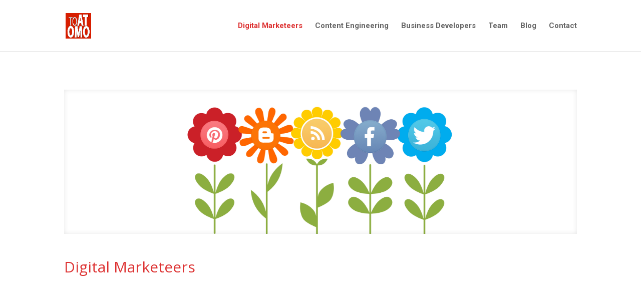

--- FILE ---
content_type: text/html; charset=utf-8
request_url: https://www.google.com/recaptcha/api2/anchor?ar=1&k=6Lf1yoIkAAAAAF29dXhpnjLao-A05uOzUcWMWXX7&co=aHR0cHM6Ly93d3cudG9hdG9tby5jb206NDQz&hl=en&v=PoyoqOPhxBO7pBk68S4YbpHZ&size=invisible&anchor-ms=20000&execute-ms=30000&cb=7h8s4ui20de0
body_size: 48997
content:
<!DOCTYPE HTML><html dir="ltr" lang="en"><head><meta http-equiv="Content-Type" content="text/html; charset=UTF-8">
<meta http-equiv="X-UA-Compatible" content="IE=edge">
<title>reCAPTCHA</title>
<style type="text/css">
/* cyrillic-ext */
@font-face {
  font-family: 'Roboto';
  font-style: normal;
  font-weight: 400;
  font-stretch: 100%;
  src: url(//fonts.gstatic.com/s/roboto/v48/KFO7CnqEu92Fr1ME7kSn66aGLdTylUAMa3GUBHMdazTgWw.woff2) format('woff2');
  unicode-range: U+0460-052F, U+1C80-1C8A, U+20B4, U+2DE0-2DFF, U+A640-A69F, U+FE2E-FE2F;
}
/* cyrillic */
@font-face {
  font-family: 'Roboto';
  font-style: normal;
  font-weight: 400;
  font-stretch: 100%;
  src: url(//fonts.gstatic.com/s/roboto/v48/KFO7CnqEu92Fr1ME7kSn66aGLdTylUAMa3iUBHMdazTgWw.woff2) format('woff2');
  unicode-range: U+0301, U+0400-045F, U+0490-0491, U+04B0-04B1, U+2116;
}
/* greek-ext */
@font-face {
  font-family: 'Roboto';
  font-style: normal;
  font-weight: 400;
  font-stretch: 100%;
  src: url(//fonts.gstatic.com/s/roboto/v48/KFO7CnqEu92Fr1ME7kSn66aGLdTylUAMa3CUBHMdazTgWw.woff2) format('woff2');
  unicode-range: U+1F00-1FFF;
}
/* greek */
@font-face {
  font-family: 'Roboto';
  font-style: normal;
  font-weight: 400;
  font-stretch: 100%;
  src: url(//fonts.gstatic.com/s/roboto/v48/KFO7CnqEu92Fr1ME7kSn66aGLdTylUAMa3-UBHMdazTgWw.woff2) format('woff2');
  unicode-range: U+0370-0377, U+037A-037F, U+0384-038A, U+038C, U+038E-03A1, U+03A3-03FF;
}
/* math */
@font-face {
  font-family: 'Roboto';
  font-style: normal;
  font-weight: 400;
  font-stretch: 100%;
  src: url(//fonts.gstatic.com/s/roboto/v48/KFO7CnqEu92Fr1ME7kSn66aGLdTylUAMawCUBHMdazTgWw.woff2) format('woff2');
  unicode-range: U+0302-0303, U+0305, U+0307-0308, U+0310, U+0312, U+0315, U+031A, U+0326-0327, U+032C, U+032F-0330, U+0332-0333, U+0338, U+033A, U+0346, U+034D, U+0391-03A1, U+03A3-03A9, U+03B1-03C9, U+03D1, U+03D5-03D6, U+03F0-03F1, U+03F4-03F5, U+2016-2017, U+2034-2038, U+203C, U+2040, U+2043, U+2047, U+2050, U+2057, U+205F, U+2070-2071, U+2074-208E, U+2090-209C, U+20D0-20DC, U+20E1, U+20E5-20EF, U+2100-2112, U+2114-2115, U+2117-2121, U+2123-214F, U+2190, U+2192, U+2194-21AE, U+21B0-21E5, U+21F1-21F2, U+21F4-2211, U+2213-2214, U+2216-22FF, U+2308-230B, U+2310, U+2319, U+231C-2321, U+2336-237A, U+237C, U+2395, U+239B-23B7, U+23D0, U+23DC-23E1, U+2474-2475, U+25AF, U+25B3, U+25B7, U+25BD, U+25C1, U+25CA, U+25CC, U+25FB, U+266D-266F, U+27C0-27FF, U+2900-2AFF, U+2B0E-2B11, U+2B30-2B4C, U+2BFE, U+3030, U+FF5B, U+FF5D, U+1D400-1D7FF, U+1EE00-1EEFF;
}
/* symbols */
@font-face {
  font-family: 'Roboto';
  font-style: normal;
  font-weight: 400;
  font-stretch: 100%;
  src: url(//fonts.gstatic.com/s/roboto/v48/KFO7CnqEu92Fr1ME7kSn66aGLdTylUAMaxKUBHMdazTgWw.woff2) format('woff2');
  unicode-range: U+0001-000C, U+000E-001F, U+007F-009F, U+20DD-20E0, U+20E2-20E4, U+2150-218F, U+2190, U+2192, U+2194-2199, U+21AF, U+21E6-21F0, U+21F3, U+2218-2219, U+2299, U+22C4-22C6, U+2300-243F, U+2440-244A, U+2460-24FF, U+25A0-27BF, U+2800-28FF, U+2921-2922, U+2981, U+29BF, U+29EB, U+2B00-2BFF, U+4DC0-4DFF, U+FFF9-FFFB, U+10140-1018E, U+10190-1019C, U+101A0, U+101D0-101FD, U+102E0-102FB, U+10E60-10E7E, U+1D2C0-1D2D3, U+1D2E0-1D37F, U+1F000-1F0FF, U+1F100-1F1AD, U+1F1E6-1F1FF, U+1F30D-1F30F, U+1F315, U+1F31C, U+1F31E, U+1F320-1F32C, U+1F336, U+1F378, U+1F37D, U+1F382, U+1F393-1F39F, U+1F3A7-1F3A8, U+1F3AC-1F3AF, U+1F3C2, U+1F3C4-1F3C6, U+1F3CA-1F3CE, U+1F3D4-1F3E0, U+1F3ED, U+1F3F1-1F3F3, U+1F3F5-1F3F7, U+1F408, U+1F415, U+1F41F, U+1F426, U+1F43F, U+1F441-1F442, U+1F444, U+1F446-1F449, U+1F44C-1F44E, U+1F453, U+1F46A, U+1F47D, U+1F4A3, U+1F4B0, U+1F4B3, U+1F4B9, U+1F4BB, U+1F4BF, U+1F4C8-1F4CB, U+1F4D6, U+1F4DA, U+1F4DF, U+1F4E3-1F4E6, U+1F4EA-1F4ED, U+1F4F7, U+1F4F9-1F4FB, U+1F4FD-1F4FE, U+1F503, U+1F507-1F50B, U+1F50D, U+1F512-1F513, U+1F53E-1F54A, U+1F54F-1F5FA, U+1F610, U+1F650-1F67F, U+1F687, U+1F68D, U+1F691, U+1F694, U+1F698, U+1F6AD, U+1F6B2, U+1F6B9-1F6BA, U+1F6BC, U+1F6C6-1F6CF, U+1F6D3-1F6D7, U+1F6E0-1F6EA, U+1F6F0-1F6F3, U+1F6F7-1F6FC, U+1F700-1F7FF, U+1F800-1F80B, U+1F810-1F847, U+1F850-1F859, U+1F860-1F887, U+1F890-1F8AD, U+1F8B0-1F8BB, U+1F8C0-1F8C1, U+1F900-1F90B, U+1F93B, U+1F946, U+1F984, U+1F996, U+1F9E9, U+1FA00-1FA6F, U+1FA70-1FA7C, U+1FA80-1FA89, U+1FA8F-1FAC6, U+1FACE-1FADC, U+1FADF-1FAE9, U+1FAF0-1FAF8, U+1FB00-1FBFF;
}
/* vietnamese */
@font-face {
  font-family: 'Roboto';
  font-style: normal;
  font-weight: 400;
  font-stretch: 100%;
  src: url(//fonts.gstatic.com/s/roboto/v48/KFO7CnqEu92Fr1ME7kSn66aGLdTylUAMa3OUBHMdazTgWw.woff2) format('woff2');
  unicode-range: U+0102-0103, U+0110-0111, U+0128-0129, U+0168-0169, U+01A0-01A1, U+01AF-01B0, U+0300-0301, U+0303-0304, U+0308-0309, U+0323, U+0329, U+1EA0-1EF9, U+20AB;
}
/* latin-ext */
@font-face {
  font-family: 'Roboto';
  font-style: normal;
  font-weight: 400;
  font-stretch: 100%;
  src: url(//fonts.gstatic.com/s/roboto/v48/KFO7CnqEu92Fr1ME7kSn66aGLdTylUAMa3KUBHMdazTgWw.woff2) format('woff2');
  unicode-range: U+0100-02BA, U+02BD-02C5, U+02C7-02CC, U+02CE-02D7, U+02DD-02FF, U+0304, U+0308, U+0329, U+1D00-1DBF, U+1E00-1E9F, U+1EF2-1EFF, U+2020, U+20A0-20AB, U+20AD-20C0, U+2113, U+2C60-2C7F, U+A720-A7FF;
}
/* latin */
@font-face {
  font-family: 'Roboto';
  font-style: normal;
  font-weight: 400;
  font-stretch: 100%;
  src: url(//fonts.gstatic.com/s/roboto/v48/KFO7CnqEu92Fr1ME7kSn66aGLdTylUAMa3yUBHMdazQ.woff2) format('woff2');
  unicode-range: U+0000-00FF, U+0131, U+0152-0153, U+02BB-02BC, U+02C6, U+02DA, U+02DC, U+0304, U+0308, U+0329, U+2000-206F, U+20AC, U+2122, U+2191, U+2193, U+2212, U+2215, U+FEFF, U+FFFD;
}
/* cyrillic-ext */
@font-face {
  font-family: 'Roboto';
  font-style: normal;
  font-weight: 500;
  font-stretch: 100%;
  src: url(//fonts.gstatic.com/s/roboto/v48/KFO7CnqEu92Fr1ME7kSn66aGLdTylUAMa3GUBHMdazTgWw.woff2) format('woff2');
  unicode-range: U+0460-052F, U+1C80-1C8A, U+20B4, U+2DE0-2DFF, U+A640-A69F, U+FE2E-FE2F;
}
/* cyrillic */
@font-face {
  font-family: 'Roboto';
  font-style: normal;
  font-weight: 500;
  font-stretch: 100%;
  src: url(//fonts.gstatic.com/s/roboto/v48/KFO7CnqEu92Fr1ME7kSn66aGLdTylUAMa3iUBHMdazTgWw.woff2) format('woff2');
  unicode-range: U+0301, U+0400-045F, U+0490-0491, U+04B0-04B1, U+2116;
}
/* greek-ext */
@font-face {
  font-family: 'Roboto';
  font-style: normal;
  font-weight: 500;
  font-stretch: 100%;
  src: url(//fonts.gstatic.com/s/roboto/v48/KFO7CnqEu92Fr1ME7kSn66aGLdTylUAMa3CUBHMdazTgWw.woff2) format('woff2');
  unicode-range: U+1F00-1FFF;
}
/* greek */
@font-face {
  font-family: 'Roboto';
  font-style: normal;
  font-weight: 500;
  font-stretch: 100%;
  src: url(//fonts.gstatic.com/s/roboto/v48/KFO7CnqEu92Fr1ME7kSn66aGLdTylUAMa3-UBHMdazTgWw.woff2) format('woff2');
  unicode-range: U+0370-0377, U+037A-037F, U+0384-038A, U+038C, U+038E-03A1, U+03A3-03FF;
}
/* math */
@font-face {
  font-family: 'Roboto';
  font-style: normal;
  font-weight: 500;
  font-stretch: 100%;
  src: url(//fonts.gstatic.com/s/roboto/v48/KFO7CnqEu92Fr1ME7kSn66aGLdTylUAMawCUBHMdazTgWw.woff2) format('woff2');
  unicode-range: U+0302-0303, U+0305, U+0307-0308, U+0310, U+0312, U+0315, U+031A, U+0326-0327, U+032C, U+032F-0330, U+0332-0333, U+0338, U+033A, U+0346, U+034D, U+0391-03A1, U+03A3-03A9, U+03B1-03C9, U+03D1, U+03D5-03D6, U+03F0-03F1, U+03F4-03F5, U+2016-2017, U+2034-2038, U+203C, U+2040, U+2043, U+2047, U+2050, U+2057, U+205F, U+2070-2071, U+2074-208E, U+2090-209C, U+20D0-20DC, U+20E1, U+20E5-20EF, U+2100-2112, U+2114-2115, U+2117-2121, U+2123-214F, U+2190, U+2192, U+2194-21AE, U+21B0-21E5, U+21F1-21F2, U+21F4-2211, U+2213-2214, U+2216-22FF, U+2308-230B, U+2310, U+2319, U+231C-2321, U+2336-237A, U+237C, U+2395, U+239B-23B7, U+23D0, U+23DC-23E1, U+2474-2475, U+25AF, U+25B3, U+25B7, U+25BD, U+25C1, U+25CA, U+25CC, U+25FB, U+266D-266F, U+27C0-27FF, U+2900-2AFF, U+2B0E-2B11, U+2B30-2B4C, U+2BFE, U+3030, U+FF5B, U+FF5D, U+1D400-1D7FF, U+1EE00-1EEFF;
}
/* symbols */
@font-face {
  font-family: 'Roboto';
  font-style: normal;
  font-weight: 500;
  font-stretch: 100%;
  src: url(//fonts.gstatic.com/s/roboto/v48/KFO7CnqEu92Fr1ME7kSn66aGLdTylUAMaxKUBHMdazTgWw.woff2) format('woff2');
  unicode-range: U+0001-000C, U+000E-001F, U+007F-009F, U+20DD-20E0, U+20E2-20E4, U+2150-218F, U+2190, U+2192, U+2194-2199, U+21AF, U+21E6-21F0, U+21F3, U+2218-2219, U+2299, U+22C4-22C6, U+2300-243F, U+2440-244A, U+2460-24FF, U+25A0-27BF, U+2800-28FF, U+2921-2922, U+2981, U+29BF, U+29EB, U+2B00-2BFF, U+4DC0-4DFF, U+FFF9-FFFB, U+10140-1018E, U+10190-1019C, U+101A0, U+101D0-101FD, U+102E0-102FB, U+10E60-10E7E, U+1D2C0-1D2D3, U+1D2E0-1D37F, U+1F000-1F0FF, U+1F100-1F1AD, U+1F1E6-1F1FF, U+1F30D-1F30F, U+1F315, U+1F31C, U+1F31E, U+1F320-1F32C, U+1F336, U+1F378, U+1F37D, U+1F382, U+1F393-1F39F, U+1F3A7-1F3A8, U+1F3AC-1F3AF, U+1F3C2, U+1F3C4-1F3C6, U+1F3CA-1F3CE, U+1F3D4-1F3E0, U+1F3ED, U+1F3F1-1F3F3, U+1F3F5-1F3F7, U+1F408, U+1F415, U+1F41F, U+1F426, U+1F43F, U+1F441-1F442, U+1F444, U+1F446-1F449, U+1F44C-1F44E, U+1F453, U+1F46A, U+1F47D, U+1F4A3, U+1F4B0, U+1F4B3, U+1F4B9, U+1F4BB, U+1F4BF, U+1F4C8-1F4CB, U+1F4D6, U+1F4DA, U+1F4DF, U+1F4E3-1F4E6, U+1F4EA-1F4ED, U+1F4F7, U+1F4F9-1F4FB, U+1F4FD-1F4FE, U+1F503, U+1F507-1F50B, U+1F50D, U+1F512-1F513, U+1F53E-1F54A, U+1F54F-1F5FA, U+1F610, U+1F650-1F67F, U+1F687, U+1F68D, U+1F691, U+1F694, U+1F698, U+1F6AD, U+1F6B2, U+1F6B9-1F6BA, U+1F6BC, U+1F6C6-1F6CF, U+1F6D3-1F6D7, U+1F6E0-1F6EA, U+1F6F0-1F6F3, U+1F6F7-1F6FC, U+1F700-1F7FF, U+1F800-1F80B, U+1F810-1F847, U+1F850-1F859, U+1F860-1F887, U+1F890-1F8AD, U+1F8B0-1F8BB, U+1F8C0-1F8C1, U+1F900-1F90B, U+1F93B, U+1F946, U+1F984, U+1F996, U+1F9E9, U+1FA00-1FA6F, U+1FA70-1FA7C, U+1FA80-1FA89, U+1FA8F-1FAC6, U+1FACE-1FADC, U+1FADF-1FAE9, U+1FAF0-1FAF8, U+1FB00-1FBFF;
}
/* vietnamese */
@font-face {
  font-family: 'Roboto';
  font-style: normal;
  font-weight: 500;
  font-stretch: 100%;
  src: url(//fonts.gstatic.com/s/roboto/v48/KFO7CnqEu92Fr1ME7kSn66aGLdTylUAMa3OUBHMdazTgWw.woff2) format('woff2');
  unicode-range: U+0102-0103, U+0110-0111, U+0128-0129, U+0168-0169, U+01A0-01A1, U+01AF-01B0, U+0300-0301, U+0303-0304, U+0308-0309, U+0323, U+0329, U+1EA0-1EF9, U+20AB;
}
/* latin-ext */
@font-face {
  font-family: 'Roboto';
  font-style: normal;
  font-weight: 500;
  font-stretch: 100%;
  src: url(//fonts.gstatic.com/s/roboto/v48/KFO7CnqEu92Fr1ME7kSn66aGLdTylUAMa3KUBHMdazTgWw.woff2) format('woff2');
  unicode-range: U+0100-02BA, U+02BD-02C5, U+02C7-02CC, U+02CE-02D7, U+02DD-02FF, U+0304, U+0308, U+0329, U+1D00-1DBF, U+1E00-1E9F, U+1EF2-1EFF, U+2020, U+20A0-20AB, U+20AD-20C0, U+2113, U+2C60-2C7F, U+A720-A7FF;
}
/* latin */
@font-face {
  font-family: 'Roboto';
  font-style: normal;
  font-weight: 500;
  font-stretch: 100%;
  src: url(//fonts.gstatic.com/s/roboto/v48/KFO7CnqEu92Fr1ME7kSn66aGLdTylUAMa3yUBHMdazQ.woff2) format('woff2');
  unicode-range: U+0000-00FF, U+0131, U+0152-0153, U+02BB-02BC, U+02C6, U+02DA, U+02DC, U+0304, U+0308, U+0329, U+2000-206F, U+20AC, U+2122, U+2191, U+2193, U+2212, U+2215, U+FEFF, U+FFFD;
}
/* cyrillic-ext */
@font-face {
  font-family: 'Roboto';
  font-style: normal;
  font-weight: 900;
  font-stretch: 100%;
  src: url(//fonts.gstatic.com/s/roboto/v48/KFO7CnqEu92Fr1ME7kSn66aGLdTylUAMa3GUBHMdazTgWw.woff2) format('woff2');
  unicode-range: U+0460-052F, U+1C80-1C8A, U+20B4, U+2DE0-2DFF, U+A640-A69F, U+FE2E-FE2F;
}
/* cyrillic */
@font-face {
  font-family: 'Roboto';
  font-style: normal;
  font-weight: 900;
  font-stretch: 100%;
  src: url(//fonts.gstatic.com/s/roboto/v48/KFO7CnqEu92Fr1ME7kSn66aGLdTylUAMa3iUBHMdazTgWw.woff2) format('woff2');
  unicode-range: U+0301, U+0400-045F, U+0490-0491, U+04B0-04B1, U+2116;
}
/* greek-ext */
@font-face {
  font-family: 'Roboto';
  font-style: normal;
  font-weight: 900;
  font-stretch: 100%;
  src: url(//fonts.gstatic.com/s/roboto/v48/KFO7CnqEu92Fr1ME7kSn66aGLdTylUAMa3CUBHMdazTgWw.woff2) format('woff2');
  unicode-range: U+1F00-1FFF;
}
/* greek */
@font-face {
  font-family: 'Roboto';
  font-style: normal;
  font-weight: 900;
  font-stretch: 100%;
  src: url(//fonts.gstatic.com/s/roboto/v48/KFO7CnqEu92Fr1ME7kSn66aGLdTylUAMa3-UBHMdazTgWw.woff2) format('woff2');
  unicode-range: U+0370-0377, U+037A-037F, U+0384-038A, U+038C, U+038E-03A1, U+03A3-03FF;
}
/* math */
@font-face {
  font-family: 'Roboto';
  font-style: normal;
  font-weight: 900;
  font-stretch: 100%;
  src: url(//fonts.gstatic.com/s/roboto/v48/KFO7CnqEu92Fr1ME7kSn66aGLdTylUAMawCUBHMdazTgWw.woff2) format('woff2');
  unicode-range: U+0302-0303, U+0305, U+0307-0308, U+0310, U+0312, U+0315, U+031A, U+0326-0327, U+032C, U+032F-0330, U+0332-0333, U+0338, U+033A, U+0346, U+034D, U+0391-03A1, U+03A3-03A9, U+03B1-03C9, U+03D1, U+03D5-03D6, U+03F0-03F1, U+03F4-03F5, U+2016-2017, U+2034-2038, U+203C, U+2040, U+2043, U+2047, U+2050, U+2057, U+205F, U+2070-2071, U+2074-208E, U+2090-209C, U+20D0-20DC, U+20E1, U+20E5-20EF, U+2100-2112, U+2114-2115, U+2117-2121, U+2123-214F, U+2190, U+2192, U+2194-21AE, U+21B0-21E5, U+21F1-21F2, U+21F4-2211, U+2213-2214, U+2216-22FF, U+2308-230B, U+2310, U+2319, U+231C-2321, U+2336-237A, U+237C, U+2395, U+239B-23B7, U+23D0, U+23DC-23E1, U+2474-2475, U+25AF, U+25B3, U+25B7, U+25BD, U+25C1, U+25CA, U+25CC, U+25FB, U+266D-266F, U+27C0-27FF, U+2900-2AFF, U+2B0E-2B11, U+2B30-2B4C, U+2BFE, U+3030, U+FF5B, U+FF5D, U+1D400-1D7FF, U+1EE00-1EEFF;
}
/* symbols */
@font-face {
  font-family: 'Roboto';
  font-style: normal;
  font-weight: 900;
  font-stretch: 100%;
  src: url(//fonts.gstatic.com/s/roboto/v48/KFO7CnqEu92Fr1ME7kSn66aGLdTylUAMaxKUBHMdazTgWw.woff2) format('woff2');
  unicode-range: U+0001-000C, U+000E-001F, U+007F-009F, U+20DD-20E0, U+20E2-20E4, U+2150-218F, U+2190, U+2192, U+2194-2199, U+21AF, U+21E6-21F0, U+21F3, U+2218-2219, U+2299, U+22C4-22C6, U+2300-243F, U+2440-244A, U+2460-24FF, U+25A0-27BF, U+2800-28FF, U+2921-2922, U+2981, U+29BF, U+29EB, U+2B00-2BFF, U+4DC0-4DFF, U+FFF9-FFFB, U+10140-1018E, U+10190-1019C, U+101A0, U+101D0-101FD, U+102E0-102FB, U+10E60-10E7E, U+1D2C0-1D2D3, U+1D2E0-1D37F, U+1F000-1F0FF, U+1F100-1F1AD, U+1F1E6-1F1FF, U+1F30D-1F30F, U+1F315, U+1F31C, U+1F31E, U+1F320-1F32C, U+1F336, U+1F378, U+1F37D, U+1F382, U+1F393-1F39F, U+1F3A7-1F3A8, U+1F3AC-1F3AF, U+1F3C2, U+1F3C4-1F3C6, U+1F3CA-1F3CE, U+1F3D4-1F3E0, U+1F3ED, U+1F3F1-1F3F3, U+1F3F5-1F3F7, U+1F408, U+1F415, U+1F41F, U+1F426, U+1F43F, U+1F441-1F442, U+1F444, U+1F446-1F449, U+1F44C-1F44E, U+1F453, U+1F46A, U+1F47D, U+1F4A3, U+1F4B0, U+1F4B3, U+1F4B9, U+1F4BB, U+1F4BF, U+1F4C8-1F4CB, U+1F4D6, U+1F4DA, U+1F4DF, U+1F4E3-1F4E6, U+1F4EA-1F4ED, U+1F4F7, U+1F4F9-1F4FB, U+1F4FD-1F4FE, U+1F503, U+1F507-1F50B, U+1F50D, U+1F512-1F513, U+1F53E-1F54A, U+1F54F-1F5FA, U+1F610, U+1F650-1F67F, U+1F687, U+1F68D, U+1F691, U+1F694, U+1F698, U+1F6AD, U+1F6B2, U+1F6B9-1F6BA, U+1F6BC, U+1F6C6-1F6CF, U+1F6D3-1F6D7, U+1F6E0-1F6EA, U+1F6F0-1F6F3, U+1F6F7-1F6FC, U+1F700-1F7FF, U+1F800-1F80B, U+1F810-1F847, U+1F850-1F859, U+1F860-1F887, U+1F890-1F8AD, U+1F8B0-1F8BB, U+1F8C0-1F8C1, U+1F900-1F90B, U+1F93B, U+1F946, U+1F984, U+1F996, U+1F9E9, U+1FA00-1FA6F, U+1FA70-1FA7C, U+1FA80-1FA89, U+1FA8F-1FAC6, U+1FACE-1FADC, U+1FADF-1FAE9, U+1FAF0-1FAF8, U+1FB00-1FBFF;
}
/* vietnamese */
@font-face {
  font-family: 'Roboto';
  font-style: normal;
  font-weight: 900;
  font-stretch: 100%;
  src: url(//fonts.gstatic.com/s/roboto/v48/KFO7CnqEu92Fr1ME7kSn66aGLdTylUAMa3OUBHMdazTgWw.woff2) format('woff2');
  unicode-range: U+0102-0103, U+0110-0111, U+0128-0129, U+0168-0169, U+01A0-01A1, U+01AF-01B0, U+0300-0301, U+0303-0304, U+0308-0309, U+0323, U+0329, U+1EA0-1EF9, U+20AB;
}
/* latin-ext */
@font-face {
  font-family: 'Roboto';
  font-style: normal;
  font-weight: 900;
  font-stretch: 100%;
  src: url(//fonts.gstatic.com/s/roboto/v48/KFO7CnqEu92Fr1ME7kSn66aGLdTylUAMa3KUBHMdazTgWw.woff2) format('woff2');
  unicode-range: U+0100-02BA, U+02BD-02C5, U+02C7-02CC, U+02CE-02D7, U+02DD-02FF, U+0304, U+0308, U+0329, U+1D00-1DBF, U+1E00-1E9F, U+1EF2-1EFF, U+2020, U+20A0-20AB, U+20AD-20C0, U+2113, U+2C60-2C7F, U+A720-A7FF;
}
/* latin */
@font-face {
  font-family: 'Roboto';
  font-style: normal;
  font-weight: 900;
  font-stretch: 100%;
  src: url(//fonts.gstatic.com/s/roboto/v48/KFO7CnqEu92Fr1ME7kSn66aGLdTylUAMa3yUBHMdazQ.woff2) format('woff2');
  unicode-range: U+0000-00FF, U+0131, U+0152-0153, U+02BB-02BC, U+02C6, U+02DA, U+02DC, U+0304, U+0308, U+0329, U+2000-206F, U+20AC, U+2122, U+2191, U+2193, U+2212, U+2215, U+FEFF, U+FFFD;
}

</style>
<link rel="stylesheet" type="text/css" href="https://www.gstatic.com/recaptcha/releases/PoyoqOPhxBO7pBk68S4YbpHZ/styles__ltr.css">
<script nonce="mz0lV7UVibNsLsLrChDeqg" type="text/javascript">window['__recaptcha_api'] = 'https://www.google.com/recaptcha/api2/';</script>
<script type="text/javascript" src="https://www.gstatic.com/recaptcha/releases/PoyoqOPhxBO7pBk68S4YbpHZ/recaptcha__en.js" nonce="mz0lV7UVibNsLsLrChDeqg">
      
    </script></head>
<body><div id="rc-anchor-alert" class="rc-anchor-alert"></div>
<input type="hidden" id="recaptcha-token" value="[base64]">
<script type="text/javascript" nonce="mz0lV7UVibNsLsLrChDeqg">
      recaptcha.anchor.Main.init("[\x22ainput\x22,[\x22bgdata\x22,\x22\x22,\[base64]/[base64]/[base64]/[base64]/[base64]/UltsKytdPUU6KEU8MjA0OD9SW2wrK109RT4+NnwxOTI6KChFJjY0NTEyKT09NTUyOTYmJk0rMTxjLmxlbmd0aCYmKGMuY2hhckNvZGVBdChNKzEpJjY0NTEyKT09NTYzMjA/[base64]/[base64]/[base64]/[base64]/[base64]/[base64]/[base64]\x22,\[base64]\\u003d\\u003d\x22,\x22InzCgGE3wqbDtGPCkMKdw5jCpRs1w7DCqiIVwp3Cr8OmwpLDtsKmB1HCgMKmCDwbwokgwr9ZwqrDq3jCrC/DuW9UV8Kuw6wTfcKwwrgwXX/DlsOSPCdCNMKIw6rDtB3CuhERFH9Ww6DCqMOYWMO6w5xmwrNYwoYLw7FIbsKsw6TDn8OpIhnDlsO/wonCq8OnLFPCusKbwr/CtGnDjHvDrcO2VwQrSsKHw5VIw6/DrEPDkcO6HcKyXyTDkm7DjsKlLcOcJHQlw7gTSsOhwo4PO8OBGDIawq/[base64]/Dp8ORHsKgwqZVwrfCi8Odw6DDvAwaD2fDrWcMwrPCqsKuZMKpwpTDoxrCu8KewrrDssK3OUrCtsOIPEkHw5cpCEDCrcOXw63DoMO/KVNdw5g7w5nDjGVOw40STlrChR9Nw5/DlG7DpgHDu8KYeiHDvcOswpzDjsKRw50SXyA4w68bGcOJR8OECXnCkMKjwqfCjsO0IMOEwoQnHcOKwrnCn8Kqw7pQG8KUUcKWaQXCq8Otwq8+wodmwpXDn1HCrMO4w7PCry7Dv8Kzwo/Dt8K1IsOxR35Sw7/CsAA4fsKDwpHDl8KJw4/ChsKZWcKJw5/DhsKyNsOPwqjDocK1wq3Ds34mL1clw7rCrAPCnHAUw7YLBSZHwqc8QsODwrwMwp/DlsKSHMK2BXZ3dWPCq8OrBR9VcMKAwrg+LsOAw53DmX8BbcKqA8Opw6bDmCvDmMO1w5pFLcObw5DDnQxtwoLCu8Oowqc6Iw9IesOtcxDCnGoLwqYow43CsDDCij7DosK4w4UowpnDpmTCqMK5w4HClhvDv8KLY8OWw58VUVLClcK1Qw04wqNpw7TCgsK0w6/DhMOcd8KywqBPfjLDi8O+ScKqRMOkaMO7wobCozXChMKlw7nCvVlBJlMKw4Z0VwfCtMKBEXlQC2FIw49zw67Cn8OABi3CkcOHAnrDqsO8w43Cm1XCk8KMdMKLTMK2wrdBwoIrw4/DuinClmvCpcKFw7l7UGNNI8KFwqDDtELDncKLAi3DsXEawobCsMOgwpgAwrXCjcOnwr/DgzDDhmo0W1vCkRUoNcKXXMOXw70IXcK9YsOzE34fw63CoMOYWg/CgcKjwpQ/X07DucOww45EwrEzIcOqKcKMHi/[base64]/[base64]/DuMOpw67DkMK1EcKbw4VaAQ3CjmcHYR7DqENjWcO+FsKBATrDgmnCpFDDhELDsy/[base64]/fAljwqbDtMKXFsOWPcKbwqPChcKfbHNRMTDCmVjCisKzasODWcKlBk3DtMO4QcO1UcOaNMOmw6TDlBTDr0MoXsOCwrbCrCjDqDwLwrbDo8Opw4/CvcKcL0bCu8K7wr8sw77Cm8ONw5bDmEfDjMK/[base64]/CkG9YXFHDi8Oww4fDisKYLyHCqk92PDDClX7DrMKmMnzClGEDwo/Cu8K8w7TDmDHDn1kOw67CjMOBwo0Qw5PCosORXcOqAMKlw4TCucO6OxkZNW/CrcO6DsOpwqctL8KCN2XDgMOTPsK7Fy7Dgn/CjsO8w5XCvFbCoMKFI8Oaw4vCjxIZLTHCnxMEwrrDmsK8TcOZZcKZOsKww4jDhFfCosO2woLCnMKREnxiw6LCo8OCwofCgzIWasOWw6/CoSdXworDt8Kmw4jDg8OVwoTDm8OvOMOfwoPCpHfDikrDuCIhw7x/wrHCiXkBwpfDrMKNw4XDlDlmNQ5QPcOecMK8ZsOsR8K8RCJ1wqZWwogjwqJrBUXDtTkCBcKjAMKxw6oowojDmMKgQkzCkXIOw7YxwqPCsll4woJnwpg7PGvDg3BHCn5Nw4jDkcOJPMK9EXzDkMOlwrRMw6jDo8KXAcKJwrxcw7g/AEA5wqBqPnnCiB7CvijDqHPDtTrDnExjw7vCvybDh8Oew47CpwfCo8OjZxlzwr9Cw6oowonCmsOyVy8Qwq00wodeLsKSVcO8YcOCd1VBf8KcGDPDl8O3XcKPVgBDwrPDiMOtw4nDn8KfEnksw6QUcjXCsF3Dq8OzIsKzw6rDuTTDmMKZwrRFwqIywoRbw6dQw4TCuld/w58INCdUw4bDgcKYw5HCg8KiwqbDpcKMw7UjZ0t/EMKHw5c/[base64]/[base64]/CqgpPR23CsjvDqMO8w67Cm03Co8KGw4nCnn/DkMORe8OKw7PDiMOuYjVzwo/DvcOuUUfDgWZxw7nDoFAIwoUlEF3DuTNPw7FONgTDvRnDu3bCiFF0YFwRAMK7w5RcHcKNLizDvcKUwqrDrMO2ZcKsZ8KcwpnDhCXDgcOhbGsAw5HDjCDDmcKeEcOTH8KUw7/DpMKbSMKXw6fCmcOQbMOJw7jDr8K1wovCpcOubC1aw7bDmwTDpMKYw6dacMK3w6hYY8OrIcO2NhfCnMOhMMOyUMOxwrA2bcKJwpnDg0x4wpZTIhk+TsOSUy/ChHswGsOPZMOtw7LCpwPCh07Dm10fwoDDqE0Uw7rCqQ4qZUXDhMO6w48cw6FTPjfCgWR8wr/Ck1JiDkzDk8Kbw6TDvjYSOsKUwoJEw4bCscKTw5LDo8O0E8O1wrMye8KpSsKsMsKeJC8Mwo3Ch8KJHMKlcwkYUcKtAhHClMK9w7UhBT/Dr2HDjC7CtMOcworDlUPChHHDsMOywo9+w7pPw79iw6/ChMKsw7TCi3hhw6FVe3LDhsKgwpNmWS4taU1fZlnDvcKUayYmLyQKP8OUMMO3UMKFczXDscOrLVbClcOQfsOMwp3DsjZ7UiQYwp16XMOHwp/DlTVGOsO5KybDgcKXw75Tw5hmGcOzM0/[base64]/w60fLMKYw45TL8OudMKYwqJgw74qXQtCw4TDkhl7w61RLsOZw70Swp/DgFzCmxgHPcOSwoRCw7hlDsK7wr3DuyfDlizDq8KNw6/DlVpwXhBswpnDrV0bw4TCmBvCpnbClAkFwp1bd8Kiw48mw5l0wqM0OsKFw5HCgMKew6premrDksO6DQciJ8OYXMOuFVzDscOhbcOVVS1xY8KzZmrCh8O9woHDtsOAFwLDjMOYw6fDmMKMAx9lwq7CpFLCtm8ww5kXCsK2w6kdwoQSQMKww4/CnBbCoy8PwqXCt8KnMijDjcOvw4MKGsKxRw7Dt33CtsOmw6XDnmvDmMKYXFfCmWHDrE5JLcOWwr47wqhhwq0+wp0jw6s7c343XHpUKMK/wqbDmsOuIXrCsD3CksOowoMvwqfCr8KqdgbCu0AMdsOhGcKbHR/DgXkdesOtcQ/Cs3/[base64]/[base64]/w7kWOUhLOxTCj8KcC8K7UcO9w7RYAyQDwqw6w7jCimV2w6rDrsKbd8O9J8KzHcKmaXXCnUhMU3HDocKtw6xPLcO9w6LDisKSaVvCuw3DpcOoDcKrwq0xwr/Cr8KAwonDmsKKJsOEwrbCgTIfFMKNw5zDgcOwAQzDoncXQMOCBVo3w5bCk8OeAAPDhmd9YcKjwqJueyRjYB7DnMK5w614TsOIB0bCmALDlcKSw6dDwqAiwrTDklPDjxEuw6TChMK/[base64]/CkcKRRMKmPl7CjDTChjE7WcKfwqTDoMOcw48Pw5w4DcKdw44jHBTDmURmC8OMDMK1b043w7xfAcOMX8K8wo/CmMOCwplvWzrCiMOsw6bCpDjDu3fDlcO1E8KkwoTDoGTDrU3DknDChXAxw6gPZMOowqHCn8O0w5VnwprDssOQMhRiw4UuQsOtbDtfwpcFwrrDoF5xL03CqxLDmcOMw54fIsOqwrIRwqEawoLDvMOaNGpiwq3CuWQUKsKiCMKiKMOAwpzCi0xbXcK4wq7DrcO/[base64]/[base64]/wovDjMKNwqXDjxbCscO2SWjDkXLDi09LNhkiw5U2GcK+ccK+wpLChlPDoTzCjm9wcSUAwrsjXsKuwp1hwqo/[base64]/DgDDCsUPDiUIawolMw5XDqsOvG143w5nDm8OTw6IDXXHDrcOmTMKoacO3B8O9wrNeDWUVw4pRwqnDoGPDu8KLXMKUw6LDqMK0w5LDiChXdl41w6tZJMK1w4MLIyvDnSTCsMONw7/Dn8K5w4XCvcK/L2HCtMKlw6DCi0TDrsKfNUjCv8K7w7fDpFnDiDIxw4pAw63DicOVaEJvFiLCnsOCwrPCtsKYc8OACsOgFMOsJsKNMMKQCh/CtDwFJMO0wrbCn8KTwqzChz8GL8K2wrLDqcOXf2AfworDssKfP2/[base64]/[base64]/[base64]/w5HClcKFWR/CqcKOw5Rzw6TCtsK4BcOHZEXCiB/DsAfCsGTCsU/Dn3NTwrdPwqPCpcOhw6MDwqQ5OsONNDRaw6vCtMOxw73Dm01Iw4MXw6fCqcOlwp0ral/[base64]/JhbCoC3CncKGw4JAZcK6N8KLwrrCrsKMwoUfJMKYc8OJb8Kdw580eMOOPSksDMOyFBnDksOqw4FMCcOdEA3DscKuwoDDpcKjwrtGTBNIEU1fwrHDo34/w7wAZGLDt3/DqsKMdsOww7XDsSJjXUnCnW3CkhjDqcOzLsKZw4LDigbCgTHDhsOfUk4ZWcKGFsO9OiYyLQIMwpjDu1ETw4/CpMKKw640w6TCucOWw6w1OQgFC8Oawq7DjVcjRcO0TQx6KTcWw4ouMcKMwqLDrxl/OmEpLMK9wqVKw5xBwqjCpMOywqMZQsODM8OEQCrCsMKWw5wnOsKkKD06bMO7FnLDohpOwr8PCMOyGMOcwrVUZhQlWsKOWTjDkx9yfCDCjnjCqDhtQMOSw7rCs8KkUyx3woEVwpBgw5R/[base64]/[base64]/[base64]/[base64]/CuSF/wqbDszjCnMKlIxnCrGPDtMOBEsO0eHMnw4RXw4FZfzfCrQtmwp4Uw7x5HFA5UMO+H8OiTMKeDcOTw6Ftw5rCtcOEFXDCoyxFwpQtMMK4w4LDvGZ6EU3Cph7DimxJw7bCrTAXbMObEDrCjEjCuhYJPDfDisKWw64GcMKlesO+wo13wqcOwognKGZxwr/CkMKawofCjk9JwqfCqhMUMEBPH8OWw5DCs2bCoS8qwr/DqxpVXHc8IMOrPG/ClcKBwpLDn8OUOH3DoGM0FcKSwokuWmzDqMKVwo5MPxcMP8Kow5bDlHXCtsOewrNXY1/[base64]/ClMO2AMOocjfCt0YYb8OVwoUZO34kP8OHw5PCvwcbwpfClcKowpHDmsOROyJHb8KwwoDCucOTeCLCicOsw4vCgizCg8OcwpLCp8KhwpASNmDCnsKQAsOgbgrDuMObwrfCsmxwwoXDvw9/wrrCvF82w4HCscO2w7Nqw6NGwrbDgcOcbMOZwrHDjDJpw608wpJWw6LDt8O+wo4pw6kwVMK/BX/Dm3nDr8K7w7M/[base64]/CmsO9T8OedBfCtMO5woNYw47DncKdBcOMw47Dp8ONwpALw5jCkMOVQmPDkWoLwo3Dh8OUd3NTYMOHBlXDiMKAwr5ew5LDksOTwolPwpHDkkp4wrVDwoE5woo0bQfCl3/Ck1nCiUnCu8OXYFbDpm1KPcKfcDvDncOpw44oXwY+f19hEMOyw6LCm8OAOFXDkx4SSS8+ZCHCqDNJASNgXFYBQcKBbVjDicK3c8KUwpPDkMO/TzoeFiHCisKeJsKGw5vDqR7DpAfDosKMwrrCuwMOGsKXwpLCpB7CsDXCj8KIwp7DucOkbmhJPVbDlHkKVhFsMcKhwprDq3BtS1RnVQ/CiMKPZsOFScO0FcO/BsODwrYRNCrDh8OOB0HDo8Kzw6YCZMONw64rwqnCpl8ZwoLDqkVrB8OEf8KOXsOOXgTDr2PDuHhHw6vDvkzCoxt1M2DDh8KQKMOcdznDj2daE8OGwrMoB1rCqgpTwol/w6TDmcKqwpUmUErCozPCmzghw4XDhB0cwp/DtAxawqHCkBo7w6LCsnhawrAkwoRYwpkRw4NSwrY+KsKawrHDoEXDosOMPMKLPMKkwonCpyxWegcWX8Khw6rCgcOzAsKTw6ZHwp8AICdKwp3CuAAfw7rCoCtCw6nCq0pWw5gtw4jDoyMYwrokw4LChsKBVlLDmBVSYMOhdMKbwpvCqMO1aBlcNcO/w6XCm37DoMK8w6zDm8OAUcKJDBI6RRMCw5nDuFRmw4fCg8KDwodhwoMqwqXCrTvCt8OlQsKnwotrdxkkTMOpwqErw53Ct8OxwqY0F8KRPcOzQijDjsKLw6jDkC/CuMKQWMOXfsOQS2VwZhAjwqFNw5Nuw4nDuhLCiTgmF8KtTmvCsFcXSsO4w5XCmkQzwqrChwU8VkvCnAjCgjdWw5x9PcOuVB9Uw6E/CChKwqHCjyvDg8Okw7JFKcO9IMOsEMKzw4UmGsKjw4rDucKjXcK+w4nDg8OqTnfDqsK+w5QHCnzCvjrDhgEjE8KnbGM+w53CoW3CkcO+SlrCjUBywpFuwqrCtMKpwrLCpsO9W3PCsVzCrcKIwqnCh8OvPcKAwrsew7fDv8O+NEl4RR4/VMKCwqfCuEPDuHbCl2M8wq8qwofCosOGMcOIAC3DhAgmT8OLw5fCrWwuGSoFwpjDiCUmw6cTR2vDsDTCu1M9e8Kaw6PDicKXw6QXDAfDjcO1woXDj8OnFMOtN8O4W8OjwpDCkV7DvWfDp8OVLsOdb1jDoXRzasO2w6gmPMOzw7YpN8KZwpcPwpJTSMODw7/DlMKrbBQlw5LDs8KnJRfDl0DCmcOWKRXDtCtSfF4uw5fCtQ3DtgLDmw1XYW3DqRLCmmJMOzktw7rCt8OceH/CmmJHCk9fX8Ogw7DDpUQ/w4waw6Ysw5sVwq/Cr8KVP3PDtcKEwpkWwpXDr0EkwrlUFnAMVlTChmDCoFYUw6owYMOZKScNwrjCmsO5wo3CvyEkIsOzw6tXQGszwr/DvsKWwovDhcKEw6jCrMO9w7nDmcKmVClBwpDClRNZOQvDqMOOOcK+w6nDn8Ovwrh7w5rCkcOvwrXCmcKVMXjCoXRuwpXCiyLCq0/DusO3w6BFFMKtfMKlBm7DgBc9w4fCucOIwp5bwrjDmMKywrnCrX8UD8KTw6DCq8Onwo5EZcK8Q2vCisOLBRnDuMKIWsKDX2deW0Bew541YGVGV8OCXcKow57CgMKhw4QHYcOFVMKYOThMNsKuw7jDtnPDvXTCnFHCll9AG8K6eMO3w7h/[base64]/DqXJhw5PCqnnDkWLCvMKFw5rCjAxNIsOnw61QXSDCj8KNKWsUw6JNHMKaa2BkYsKiw55bSsK3w5HCng/CosK8wo4Ew7J/PcOyw6UOS2kfcx53w4oRYSvDtWZBw7jDpsKNEkwXacKUA8K5SSpzw67Cj2pXciFHRsKDwprDsjAOw7Fxw5BdRxbDonDDrsKqOMOww4fCgsOZwrPDs8O9GifCgsKPFDzCuMO/woptw5fDo8KXwqAjRMOpwoITwpI6wpnCj3kdwrU1WcOvwpdWY8Ojw7rDssKEw5wTw73CicKTXsKGwpt3wqLCow0QIsOBwpMbw6jCs3fCp3TDsXMwwr1RY1DCpW/DjSwmwqfDjMOhSQFww5JhNAPCu8OLw4DClTXDpCLDhBHCtsOrwodtw7sNwrnCgE7CvsKrXsKfw7coSkt4w68pwrZxa3RePsKgw75Gw7/DhgECw4PClWjCmg/CgDBGw5bCosKAw4rDtRQawoc/wq4wF8KewrvCgcOhw4fCjMKcTms+wpHChMKAfW7DhMOOw6Utw5rCu8Kcw5dmLWzDlsK1YBfCjMKtw61xfygMw6UXLsKkw5jCrcOqKWIewqw5ZsOVwrVTBwZOwqVXZUPCscK8QxDChTIMY8KIwq3CjsOgwp7CusKiw6Avw5zDk8KGw49Hw6/Cp8Kww5/[base64]/DuEZnwqxlH8O7OcKew7zDgAFrw7nDom9Bw7HCq8K5wovDgsO+wrHCo03DiyxCw7HCuCfChsKkG24ew5HDncK1IXfCtsKdw50TCkXDu0fCvsK+wrXCqB8nwo/DqhLCvsKxw6kKwpg8w4fDoxUcNsKrw7TDuUoIOcOhacKBCRDDpMKsaBTCpcOGw7Bxwq0SIlvCqsK9wqo8b8O9w7gEZsOOU8KzC8OmPjBxw5EAwoRhw5bDkXnDlUjCpcONwrvCvMK9LsOSwrLCkC/Du8O+XMOxckcUBQIXZ8KEw5zChl80wqDCuEfCplPCggVCwqLDrsKawrQwPGx8w43ClFnDt8K8JkYDw6BKZ8KUw6o1wq95w6TDv2fDtWZlw7M8wr8iw6vDgMO5wq/DjsKbw6EnKMORw63CmzzCm8OIV1rCiHXCtcOiPwvCk8K8RnrCgsO9wpgLIQwjwoXDmUM0S8Orf8OMwqXCuhXDk8KeXsOswp3DtBl/GyfCtAXDusKnwrJDwrfCp8OrwqXDkR/[base64]/CkMKrwpsIB8KCOMKGwq1Yw6s6UxULWhDDisOWw7fCoDTCoV/Cq1HClEx/[base64]/Dkm/DvgvDiFJZw6gUwrpuwrrDiwggwofCvjM5A8K9wpNgwojCt8K/w7EwwoZ9AcOxRWTDhTMKGcOcPyUvwoPCpMOEbMOTLlkew7RcRcKrKcKaw4l0w7/CrMOTXhZDw7EWwq3DvwbCgcOxK8OFByXCsMOewpR7wrgUw7fDkDnCnxFYwoUSdzjCjGQkEMKbwpbDlXJCwq/[base64]/[base64]/[base64]/w7RcwpLCrVAVw7cbw43Dp0hQw4V/FkzDgMKSw4YKLnkewqPCk8OYBVFRbMKpw5UawpJnfxNoTcOOwqs3BWtIeBsUwpdfW8O6w4Jcw4Exw5PCnMK3w4FpOsKdQ2/DvcOgw4vCt8KBw7xfDsOfcsO6w6jCuT9EK8KEwq3DtMKuwr8swpLDnS02SMKkcWFLEsKDw6wdBMOIdMO5KH/Cn1l0OMKGVATDvMOeCi3CsMKOwr/[base64]/D8KoTMOnw4J+JyrDpsOfw5zDo8K7w4TCr8KvwrZcScOyw5DDhMOwWFbCsMKxQ8KMwrBFworCrMKvwpd5K8OSRMKkwrwuwoDCrMK9V3bDl8KVw4PDiSkpwogZfcKUwrtKXG/DosKfGFtPw43Cn0U+woLDu1fCnybDiR/CqQp3wrjDhsKEwrrCnMOnwo9yaMOvYMOqb8KRT0/CtcKKGAF8w47DtSBkw7U7J3peBBciw4TCpMO8wqfDgsKVwqZxw5s1eWIqw505KBXCr8O9wo/DpsKQw7XCrx/DqH11w5TCh8O/X8ODUQ7DvnTDjEzCvsKcZCYPUEnCkQbCscKjwrI2TjpqwqXDsxAhM3vChVDCg1E/[base64]/w5M9w5oQDiUkwqJhwqsbdcOEKcK2wrFIHMOXw6/ChsK/[base64]/Cj14bw45dOsKcwo7CiMOGw7lJFsKwEBBOwobCusKRWcKNL8KMAcKXw55owr/[base64]/Ck8KuS8KFwpDCr8KWw47DvREvw7w8wqUJZlRrIz5pw6HDu3XCn3rCnQPDozXDpG3DmQPDiMO9w7kpLk7Cl0xiBcO4woVFw5LDt8Kow6Jhw6YOBcONMcKXw6QZBcKew6TCiMK3w6tEw651w7E6woNMGMO5wrRhOQ7CgH0bw4vDsQ/CrMOLwq48PlfChBtdwqlOwqQKH8KQScK/wpxhw5sNw7lyw58RXWrDlXXCjTHDskpcw6rDjMK3ZcO+w6PDnsKdwprDvsKTwpjDt8K4w5bDvcOoInd2V1lpwobCvhB5esKtIcO/C8KBwpJMwr7DqzEgwpwmwoEOwolUTTV0w7QfDFMhNMOAPMO9PW4mw77DqcOzw7jDtxMQQcOjXyLDssOdHMKceH3CjcObw4A8AcOCa8KMw5IxS8OyKsK9wqsew61CwpbDucO/woXCsjvCrcO0wo5QCcOqNsKpPsOOfW/[base64]/[base64]/Cv8KedGzCnTdRwonDmFNVw7o1dcONVMK/[base64]/CrMOPecOnesK0D8OKS8O4A8KYFl5zEzHCgMO5F8KEwqwXEE0FK8OUwotNC8OqPcOZMMK7wrTDicO2wrEfa8OQCSPCrj/Di2rCrHzCkWRnwohdA1ddSsKewp7DuSXDiy0LwpXCh0fDocOPUMKawqlXwoLDpsKHwr8Rwo/CvMKHw79Rw7tpwo7DscO+w4/CgjLDhRzChsO7dyLClcKCD8OmworChlLDgcKqw6d/V8Kaw4U5DMONdcKKwoQ8NMKRw7HDs8OPVCrCmHXDulQcwrUXSXdBMzzDnXrCucOQJ3pUw4E+wrhZw5PDr8KUw7kFNsKGw5tTwqpdw6rCpB3Dky7CgcKIw4fCrGLCusOjw43CrXbCsMKwbMK4C13CgG/CjnHDksOgEgVtwqXDv8Obw6hialBbwoHDiyDDh8KceCPCosO9w67Cv8K6wpTCg8Khw6o3wqvCpE3CuS3CuljDj8KLHi/DocK6L8OxV8KgNVBsw5LClVrDlQ4Xw4nCscO7wpsOCsKDOjJTLMK8w70ewr/Cm8OxOsKxfAhdwqLDs0XDll8wJhfDucOdwrZLw4VcwpfCrFrCssKjQ8O2wrxiGMO4H8K2w5TDvXQxGMOcTk7CjgzDqxceGcOxwqzDkHkrasK8wqFJecOmRjTCosKqL8KzCsOKKCTDpMOXScO9F1cSZmbDvsKrPcKUwrF/CU5Ow6MAUsKjw4vCtsOuMsKGw7VuV1PCsXvCgUUOIMKgJMKOw5DDkCnCtcKMK8OmW3LDosOzWh8YQ2PCpnDCh8Kzw63DuSTChB59w48pIEMCJGZET8OqwqHDmhnCoAHDlMOhwrQwwph7w40lQ8KeMsObw6V/XmMPPQ3Dsm4gSMOswqBlw67Co8OXXMKwwr/CucOMw5DCicOXLcOawo9AfMOWwqPCmcOuwqHCqMOWw7Y8VsOafsOTwpfDrsKQw5EdwpnDn8OuQjksADhXw6ZqVmcQw7cBw4ELRH7CuMKGw5RXwqJEbz/CmsKFbQ3CvhwKwpHCucKPayPDiRIXwrPDmcKUw4DDn8KmwoJRwo1TNhcWJcKlwqjCuT7CjjB+cwrCucOzesOww63DocOxwrbDu8KMw7LCq1MEw4VmXMKsdMKBwoTCjmAhw7wlSMOzdMKYw6vCncKJwqFjHcKhwrc5G8O+WClSw6PCrcODwqvCiSwxcwg1TcO5w5/DhHxhwqAqT8O5wo1WbsKXwqnDl1ZAwqQnwox+w518wrPDthzCvcKiWljDuQXDhsKHJWXCocK+QTjCpMO1JBoLw5XClnnDv8OTdsKxQB/CmcKKw6HDr8KTwp3Dul4CeHZDYcKEPX9swpZzUcOHwpt+CXY/w4TCpi8IBiIzw5DDscOqBMOWw7tUw7lmwoZiw6PDmCo6FzhoeTNeWzTCv8OxZnBQeEjCvzLDuDzCm8OdOlxOZHcqZsK8w5/[base64]/ClMKEGMO6DExMP1kHF2bCpcOKNlVVB3F3wqHDvynDocKSw7cSw4vCl30Xw6o7wo90alDDrsOuDcO2wrrCh8KCc8OAfMOqNEpXPzY5UDFWwqvCv2jCl30bNQ3CvsKJJU/[base64]/DlsOpFG92NsOmcAXCvcOPw4zDrE5Ow5HCscOlGw0Qwp9DNcKoYcOGZSPCg8KywpgfLEnDr8ODO8KSw6kdwqjChyTChR3Ci19Zw7JAwoDDjMONw48fIlfCi8OJw5bCoTpNw4jDncKfO8Kcw5DDiALDrMOdw4rCpcKNwqzDl8KBw6/DilTDi8Kvw69xOWZPwqTDpcKUw63DlBIQEBvCnlJpbsKuKMOaw7bDl8KQwqxKwrxfDcOdVhvClDnDiX/CqcKNNsOGw7BhdMOBfsO9wqLCl8OUGcOCacKDw5rCgWAbIMK6NDLCnBTDtUPChlk2w4JSGlTDjsOfwojDgcK+CsK0KsKGZsKVRMKzNX95w7QdBk8mwoTCk8KRLj7DpcKnCMOtwqwewrs1BcKJwrbDrMKcLsOKGzjDmMK+KzRnb2XCsFApw5MWwo/DqcKBeMOZasKwwqMMwrwNHV9NHi3DjMOiwpXCssO6aGh+IMOsMDcKw5hUHy9+G8Oqf8OzJBDChjvCiAlIwoDCuk3DrSDCsHxYw7tISRFAD8KjfMOzNhV/Cj5HIsOvw6nDpAvDssKUw73DnVjDtMK8wqkKXHPCosO+U8O1cWh0w5xEwqLCssK/wqTClMKYw6xVXMOmw7w/ecO9YE9FZkjCi0bCiSbDj8KNwrjDr8Kdwp/CkUVuY8O3VxLDrsKrwphaN3fDnETDvVvDmsKLwonDqsOrwq1IHHLCmA3CiFNhVcKHwqLDjSrCpGDCvmBuOcOlwrQ3dyEINcK+wrgSw7/CtcO3w75rw7zDqj0iwqzChC7CoMKzwpBueWfChSLDn2TClU3DpsOlwrRCw6XCvnwhU8OmZSnCk0pvMFnCuynDsMK3w6HCpMOzwq/DrCXCtXExZ8OHwqLCh8OsYsKww7FOwqnDoMK9wotTwo1Qw4RYJMOXwp1gWMO6wqE/w7VpXcKpw5Z1w6DDulFfwpjDt8KweFTCtiE+GBzChMKwPcOcw4PCv8Osw4sWD13DkcO6w6fCv8KPVcK7A1rCmDdlwrhww7TCr8KMwobCtsKuXsK4w7xbw6MlwpTChsOvYmxDbVl5wqhJwqgDwpfCp8Kiw4/DpVrDv2LDi8KWFAvClcK3VcONfMKeQMOkWSTDv8OwwrE+wprDmUJnH3rCrcKIw7QmQMKdchXCjhLDsFoXwp5lEjRmwpwPS8OLMWrCtiLCrcOow45wwpUYwqPCjl/[base64]/CtMOYC8OTYW/Dnn9/wq3Dr8KHTsOSwqDCr8Okw5rDsUwUw4PCh2IwwpdKwo9iwpHCv8OTBmHDs3BEZSwVTGJQL8O/[base64]/Cm3PDlcOrV1TCscOpEHvCm8OnUjVuwpxFwoN9woDCuFjCqsO2w68KUMOxO8OrKMK5ZsO7YcOaRsK5VMKQwokgw5EIw4EUw51qUMKGIk/CmsK3NxgkeEJzWcKdPsO0NcKJw4x6fn/Dp3TCjn3ChMOSw71rHA3DtsKFw6XDo8OGwr/[base64]/DksOEwqrDlMOfYCFewqEtw7zDplTDncO7wo7DsD4Af2LDrMO8TVIACsOcXAcWwo3Dvj/CkcKeJXXCpsORdcOUw4nCnMO+w6TDlMKywp/ClEgGwoseJMKOw6IkwrJdwqDCvQDDkMOyWwzCisORWF7Dj8OQc1ZyLMOzVcOpwqnCp8Ovw7nDsRgRF3zDhMKOwp96wrDDtkXCv8Kww4PDn8OZwqwzw6TDisOJXgXDsQtQARnDuS0fw7ZQPl/Dmw3CrcKsRyTDpcKhwqQeLhh1LsO6CcOOw6rDucKRwpXCuGsfYlDCicOyB8OFwol+X1jDnsKqwp/Dg0VvWRbDuMOndcKNwojDjgJOwqkdwpPCsMO3K8Ksw4DCgX7CtjEdwq/[base64]/Bi3CgmPDpyJNH8Kqw7/DsTbDh2A2UsOFwo98w7lCDSbCsnsZVcOawqXCp8Onw7xLdcKRD8O8w7Nlwp4QwqzDicOfwqoAWn/ChsKbwpYowr80LMKlWMKGw43DriF6d8OMJcK0w67CgsO9byJIw6/DoB/DgQnCjhRoOHIgVDbDscO2FShUwo3Dqm3CuWbCkMKSwpfDjMKmXRLCkhfCuCVoVkvCvwHCkgjCvcK1J07Dq8O3w6/DmX0ow6l1w6vDkQzCocK/QcOxw5bDlMK5wqXCpDhww7zDtQJxwoXCmcOQwpbCkkBtwrzCtW7CosKxDsKIwrTClnQxwrVQaWLClsKgwqFYwp1/[base64]/CtsK3PsOzPMK1FxjCoGwXEsK8wrPCmMOVw40Sw5jDvMOlP8OKLS48HMKuSHdNHCPCh8OAw5B3wp/Csg/CqsOfccKBwoIXTMKzwpXChcKmenTDkFvChsOhXcOGw4LDsTTCiBZVM8KKDsOIwqrDkTTCh8KfwofChsOWwqcEV2XCk8OgADIBacKbw64xw4Ytw7LCmxJ+w6cvwp/CgVc8eiBECl/[base64]/[base64]/CtRTDv8OgNMOybMO/wpzCvQtfAhNLXxvCrFrDsQjDqmHDvGsvT104ZsKpOD3DgE3Cg3TDmMKzw5XDtsOzCMK5wroKEsKXNsOXwrHCnWLChTAFOsKKwpEJHmZXTj0XJsOGHXPCrcOcwoRmw6BSw6ceHDXCmAfCrcO8wo/DqHY2wpLCjXpdwp7DtBbDmFMmCzfCjcKVw7TCtsOnwqhcw5zDvyvCpcOcw6PCn2vCijHCgsOLfk5IMsOzw4dGwo/CmWtww79sw6xYKcOMw4YjbxvDmMKiwpM4w7oISMOCH8KPwr9LwrsEw65Yw6LCtQPDs8OXVkjDlRFtw5fDoMOow6NwNxzDj8K9w6t0w450Qz/Ckl10w5rCnEQOwrQQw7fCsA3CuMKHchwuwos8wowMacOywopVwofDqMKCNDEBLHQkV3UZBXbCucO3I2U1w4LDj8Okw5jDrcOdw5V9w7rCsMOvw67CgcOwDGFHw4VCLsOww7zDpibDs8Oiw5YWwrxFIsO1A8K6M2/Cp8Krwr/[base64]/[base64]/DvcK4wrTCkUPDscOgwq9Ia8KlwqIzD8KGZmLCvhNnwoVDZHrCohjCnQzCgcOjEsKIVnbDvsObw6/CjUABwpvCscOEwoTDpcKlf8KRenJxEsO4w5ZANmvCnkvCiwHCr8ONIwAwwr1GJxd/VsO7woDCuMOMNlfCrwtwXRxeZ2fDtUFVKRbDhgvDrRwpQVrCn8Ovw7/DvMKowqXDlk4Gw7TCtMKpwq8zGMOEfMKGw4s4w5F7w4/[base64]/Cu8OcwqfChybClMKGAsOrwoXDssKxRsKnw4oQwr8uwr1kOsKQwqBTw69kSgjDsEvDo8KADsKMwoPDghPCtwBhLinDpcK8w57DmcO8w4/Dg8O4w5TDpBvChmsxw5NWw4PDqMOvw6XDkcO+w5fDlFLDvsKedEhGMnRWw4DCpAfDtMKwL8OIX8OdwoHCo8OTK8O5w7TCi37CmcOFUcKxZxPCp3g2wp5cwp5SWMOswpvCmRwTwqFLGx5Swp7DhDfDqMOKQsOlw6PDrXl0UD/[base64]/[base64]/[base64]/DkzrDrMOUw4xqwoTDk1zDscOGT8OGPBMQWsOPSsKjDjLDq1zDhH1mQ8Kaw5nDuMKPwrDDiSPDusORw5fDqlrCnV1Sw5ohw6NKwqsxw5jCvsKWw4TDhcKUwogmBBUWB0bDosOEwo4Da8KLbVkswr4Vw7nDusKwwoYYwogHwq/CtsKiwoHCq8O/wpYVf3TCu2rDrQBrw5A7w5E/w4DCnXxpwqsZUMO/Y8KFw7vDrDlTQ8O5G8ONwrQ9w49/w5xNwrvDtUVdwp1jbGdOIcOrOcOswoPDkSMWdsOGZTQNADlxGUFmw7jCtMKQwqpjw4twFzU/ecO2wrFRw41fwqDCoV4Ewq3Ci0lGw7zChjNuHjUWXjxYWmRgw7U7csKhYcKyVk3DulLDgsK6w6EIEQDDnm84woLCmsKPw4XDkMOTwoHCqsOjw6kewq7DuCrCocO1ecKBwp4wwotfwrUNG8O7YRLDiB5Ewp/CtsO+UADClRRSw6MEOsOzwrbDhl3CnMKqVijDnMOkU2TDiMOOFivCj2DDhT8WMMOQw74WwrLDhhDCtcOowrvDosK2NsOzwrFHw5zDt8Ogw4QAwqTCnsKtasOOw5ceRsOCTitSw4bCtcK/woo8FHvDhEDChC8BWRdBw4zCvsK8woHCqsKraMKPw5zCiXM7OMKAwoFlwozCo8KVJQnDvMKOw5/Cgm8mw4bCmG1UwqogO8KJw645CsOtZcK4FcO6D8Okw4DCkhnCncKtdEoXGnzDvsOCQMKpCWZ/[base64]/DjmjDrsK2w65+SBLDmMOQMz/ChsOPYMK/PzxyS8O9w5DDlsOvaljCjcObw4p1VxXCscOJEjrCrMOjRgjDpcK5w5RqwpvDqFPDlzZEw4Q/E8O6wrl5w7ZCDsKjZm4hamt+dsO7Tmw5e8Oqw58nDDvDgknCplZeCh5BwrbCmsKgEMK9w79WQ8K6wpYFKDPClUTDo08Lwpkww6bCpxfDmMOrw4nDslzClmzCrWgoBMOQL8K+wo0DXETDucKgNMKxwp7CkgkMw7bDi8KuXAp7wpspRMKVw5x3w4DCvnnDoHvCny/CnCpuwoJkfkbDtFnDh8Ouwp4VSRbCnsKmUkVfw6LCgMOQwoDDthp0MMOZwrJ3wqUbOcKMOcOlccK2wp9NP8OBH8K3cMO7wp/[base64]/USPDoEIEGkXDsjsEdcKrTsKFC8K7w4TCt8KED25+BMKWfjvDg8Kpwpx+aw4bSsOxEgdpwpbDisK4R8KMI8KHw6fDtMOfOsKVB8Kww6zCg8OZwp4Ww77DoVgSaUR3P8KRQsKYbEXCicOOwpJBHhYBw4LCh8KWT8K3MkLCrMOkKVN3woElccKHMcOUwrovw4E/EcOlwrxSw5kkw7rDu8OQBmolEsOyPgTCjl7DnsOIwrNAwr40w40yw5TCrcO2w5zCmmHCswXDqMOGfcKTBTVJSmXDoUvDmMKOG0RQeChVL37DtAVvJ0gAw5TDkMOfIMKaWVQLw4/CmXLDlSDDusOvw43Cs08zeMOiw6hUWsK+HFLCuHTDs8KHwpxTw6zDimvCuMOyQkkmwqDDtsOYWsKSKcOww4LCiEvClVh2DhnCgsOWwpzDk8K7HGjDscOgwojCtWJSQi/[base64]/DvcKYw6ALXcKGw6jDmEtTw4zDjxHClMO3KcKIw6xsXkwoIC5DwpNZQw3DkcK9GsOpasKnVcKkwqnDoMKcd1dxKRzCpMOVEXHCgU/Cmw4Zw6F4B8OKwqh0w4rCqXZSw7zDosKGwqtZOsOLwr7CnFfCosKVw7lRWXQrwqLDj8OCwr7CujQLUWcyHT3CqMK6woHCt8O7w5l2w5wow5jCvMOnw7USQxrCqHnDnlFOTX/[base64]\\u003d\\u003d\x22],null,[\x22conf\x22,null,\x226Lf1yoIkAAAAAF29dXhpnjLao-A05uOzUcWMWXX7\x22,0,null,null,null,1,[21,125,63,73,95,87,41,43,42,83,102,105,109,121],[1017145,681],0,null,null,null,null,0,null,0,null,700,1,null,0,\[base64]/76lBhnEnQkZnOKMAhmv8xEZ\x22,0,0,null,null,1,null,0,0,null,null,null,0],\x22https://www.toatomo.com:443\x22,null,[3,1,1],null,null,null,1,3600,[\x22https://www.google.com/intl/en/policies/privacy/\x22,\x22https://www.google.com/intl/en/policies/terms/\x22],\x22+AaiLq1WsoLAM4UzFausVvJk0iUcvkv6m+fEU2Gfd9M\\u003d\x22,1,0,null,1,1769040566716,0,0,[70,164],null,[246],\x22RC-7VifoZass4KwAQ\x22,null,null,null,null,null,\x220dAFcWeA4pPt4x8UWg9AM9xjhJC_G8WEWNd13EfGLwWDpCijKKcGJMW6fZ9LC5HTRglwr4MTE8h2uaMQRsCkmZZmfDamRSvqs8QA\x22,1769123366552]");
    </script></body></html>

--- FILE ---
content_type: text/css
request_url: https://www.toatomo.com/wp-content/themes/old-divi-child/style.css?ver=3.0.4
body_size: 1729
content:
/*
Theme Name: Divi Child Theme
Theme URI: http://www.elegantthemes.com/gallery/divi/
Version: 3.0.4
Description: Divi Child Theme
Author: Elegant Themes
Template: Divi
Author URI: http://www.elegantthemes.com
License: GNU General Public License v2
License URI: http://www.gnu.org/licenses/gpl-2.0.html
*/

@import url("../Divi/style.css");
/* =Theme customization starts here
------------------------------------------------------- */
h1 {
color: #dd3333 !important;
}
/*remove dots from logo slider*/
.slick-dots {
display:none !important;
}
/*buttons' gradient and colors*/
.et_pb_button_module_wrapper .et_pb_module {
width: 100% !important;
background: linear-gradient(135deg,#8f8f8f 30%, #525252 100%) !important;
color: #fff !important;
border: 0px !important;
}

.full_slider{
height:100% !important;
}

.et_pb_gutters3 .et_pb_column_1_2 .et_pb_module, .et_pb_gutters3.et_pb_row .et_pb_column_1_2 .et_pb_module, .et_section_specialty .et_pb_gutters3.et_pb_row .et_pb_column_1_2 .et_pb_module, .et_section_specialty .et_pb_row .et_pb_column_1_2 .et_pb_gutters3.et_pb_row_inner .et_pb_module {
margin-bottom: 1% !important;
}

#velaki li {
list-style-image: url("https://www.toatomo.com/wp-content/uploads/2017/07/belaki3-e1499695941270.png")!important;
}

@media only screen and (max-width:320px) {
.mobile-photo {
/*min-height:100px !important;*/
display:none !important;

}
}


/*align changed from center to all tables*/
.entry-content table, .page-content table {
text-align:left !important;
}

@media all and (max-width:900px) {
	table.form td{
		display:block !important;
	}
}
@media all and (max-width:500px) {
table.service-table td {
		display:block !important;
		width:100% !important;
	}
}

select.wpcf7-form-control.wpcf7-select.wpcf7-validates-as-required {
 width:100% !important;
}

--- FILE ---
content_type: text/css
request_url: https://www.toatomo.com/wp-content/themes/old-divi-child/style.css?ver=4.5.3
body_size: 1706
content:
/*
Theme Name: Divi Child Theme
Theme URI: http://www.elegantthemes.com/gallery/divi/
Version: 3.0.4
Description: Divi Child Theme
Author: Elegant Themes
Template: Divi
Author URI: http://www.elegantthemes.com
License: GNU General Public License v2
License URI: http://www.gnu.org/licenses/gpl-2.0.html
*/

@import url("../Divi/style.css");
/* =Theme customization starts here
------------------------------------------------------- */
h1 {
color: #dd3333 !important;
}
/*remove dots from logo slider*/
.slick-dots {
display:none !important;
}
/*buttons' gradient and colors*/
.et_pb_button_module_wrapper .et_pb_module {
width: 100% !important;
background: linear-gradient(135deg,#8f8f8f 30%, #525252 100%) !important;
color: #fff !important;
border: 0px !important;
}

.full_slider{
height:100% !important;
}

.et_pb_gutters3 .et_pb_column_1_2 .et_pb_module, .et_pb_gutters3.et_pb_row .et_pb_column_1_2 .et_pb_module, .et_section_specialty .et_pb_gutters3.et_pb_row .et_pb_column_1_2 .et_pb_module, .et_section_specialty .et_pb_row .et_pb_column_1_2 .et_pb_gutters3.et_pb_row_inner .et_pb_module {
margin-bottom: 1% !important;
}

#velaki li {
list-style-image: url("https://www.toatomo.com/wp-content/uploads/2017/07/belaki3-e1499695941270.png")!important;
}

@media only screen and (max-width:320px) {
.mobile-photo {
/*min-height:100px !important;*/
display:none !important;

}
}


/*align changed from center to all tables*/
.entry-content table, .page-content table {
text-align:left !important;
}

@media all and (max-width:900px) {
	table.form td{
		display:block !important;
	}
}
@media all and (max-width:500px) {
table.service-table td {
		display:block !important;
		width:100% !important;
	}
}

select.wpcf7-form-control.wpcf7-select.wpcf7-validates-as-required {
 width:100% !important;
}

--- FILE ---
content_type: text/plain
request_url: https://www.google-analytics.com/j/collect?v=1&_v=j102&a=1414244094&t=pageview&_s=1&dl=https%3A%2F%2Fwww.toatomo.com%2Fdigital-marketeers%2F%3Flang%3Del&ul=en-us%40posix&dt=Digital%20Marketeers%20-%20TOATOMO&sr=1280x720&vp=1280x720&_u=IADAAEABAAAAACAAI~&jid=2121503485&gjid=211999309&cid=1250540620.1769036964&tid=UA-88374017-1&_gid=1537205399.1769036965&_r=1&_slc=1&z=1454966516
body_size: -565
content:
2,cG-VMLZ1Z0KY1